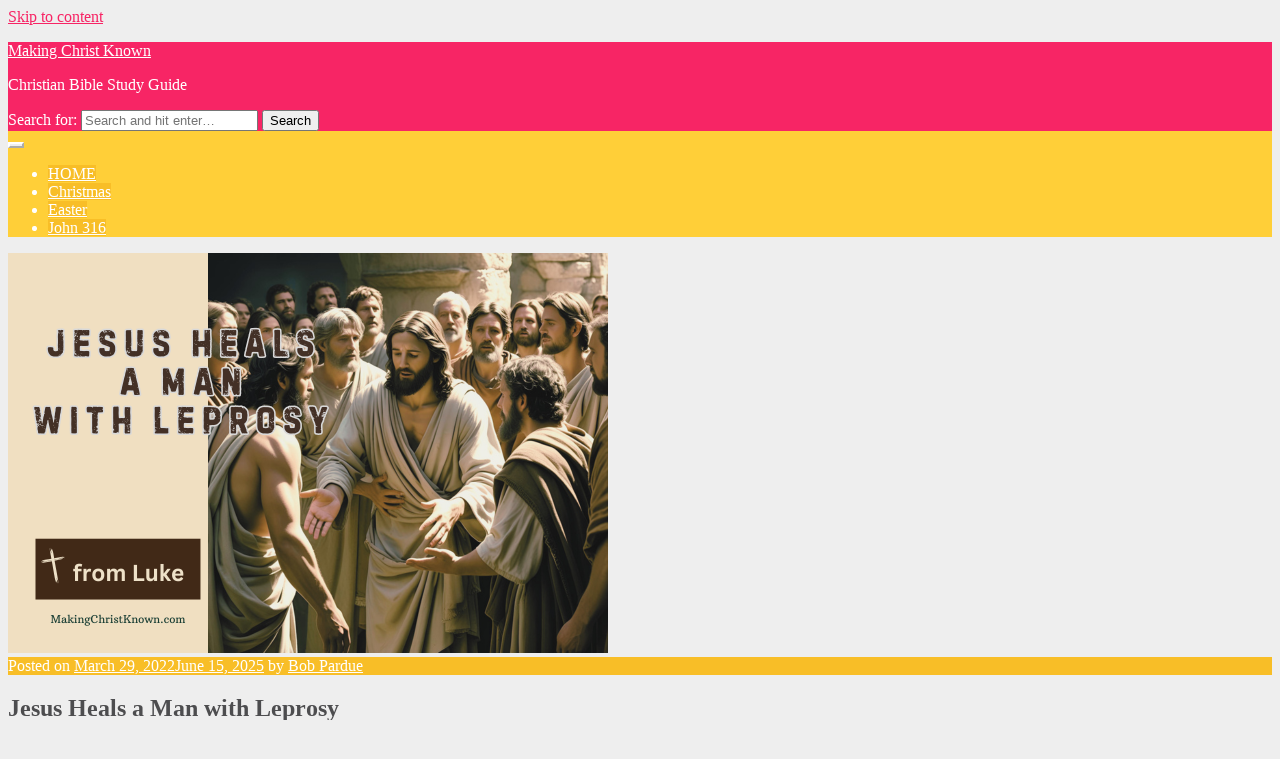

--- FILE ---
content_type: text/html; charset=UTF-8
request_url: https://makingchristknown.com/jesus-heals-a-man-with-leprosy.htm
body_size: 12760
content:
<!DOCTYPE html>
<html lang="en">
<head>
<meta charset="UTF-8">
<meta name="viewport" content="width=device-width, initial-scale=1">
<link rel="profile" href="http://gmpg.org/xfn/11">
<link rel="pingback" href="https://makingchristknown.com/xmlrpc.php">

<meta name='robots' content='index, follow, max-image-preview:large, max-snippet:-1, max-video-preview:-1' />

	<!-- This site is optimized with the Yoast SEO plugin v26.7 - https://yoast.com/wordpress/plugins/seo/ -->
	<title>Jesus Heals a Man with Leprosy -</title>
	<meta name="description" content="Discover how Jesus heals a man with leprosy and what it reveals about His healing power, compassion, and forgiveness for us today." />
	<link rel="canonical" href="https://makingchristknown.com/jesus-heals-a-man-with-leprosy.htm" />
	<meta property="og:locale" content="en_US" />
	<meta property="og:type" content="article" />
	<meta property="og:title" content="Jesus Heals a Man with Leprosy -" />
	<meta property="og:description" content="Discover how Jesus heals a man with leprosy and what it reveals about His healing power, compassion, and forgiveness for us today." />
	<meta property="og:url" content="https://makingchristknown.com/jesus-heals-a-man-with-leprosy.htm" />
	<meta property="og:site_name" content="Making Christ Known" />
	<meta property="article:published_time" content="2022-03-29T12:28:02+00:00" />
	<meta property="article:modified_time" content="2025-06-15T22:32:08+00:00" />
	<meta property="og:image" content="https://makingchristknown.com/wp-content/uploads/2022/03/Jesus-Heals-a-Man-with-Leprosy-Page-5.png" />
	<meta property="og:image:width" content="600" />
	<meta property="og:image:height" content="400" />
	<meta property="og:image:type" content="image/png" />
	<meta name="author" content="Bob Pardue" />
	<meta name="twitter:card" content="summary_large_image" />
	<meta name="twitter:label1" content="Written by" />
	<meta name="twitter:data1" content="Bob Pardue" />
	<meta name="twitter:label2" content="Est. reading time" />
	<meta name="twitter:data2" content="3 minutes" />
	<script type="application/ld+json" class="yoast-schema-graph">{"@context":"https://schema.org","@graph":[{"@type":"Article","@id":"https://makingchristknown.com/jesus-heals-a-man-with-leprosy.htm#article","isPartOf":{"@id":"https://makingchristknown.com/jesus-heals-a-man-with-leprosy.htm"},"author":{"name":"Bob Pardue","@id":"https://makingchristknown.com/#/schema/person/fad1fe08dbda094976481446363cfda4"},"headline":"Jesus Heals a Man with Leprosy","datePublished":"2022-03-29T12:28:02+00:00","dateModified":"2025-06-15T22:32:08+00:00","mainEntityOfPage":{"@id":"https://makingchristknown.com/jesus-heals-a-man-with-leprosy.htm"},"wordCount":765,"publisher":{"@id":"https://makingchristknown.com/#/schema/person/fad1fe08dbda094976481446363cfda4"},"image":{"@id":"https://makingchristknown.com/jesus-heals-a-man-with-leprosy.htm#primaryimage"},"thumbnailUrl":"https://makingchristknown.com/wp-content/uploads/2022/03/Jesus-Heals-a-Man-with-Leprosy-Page-5.png","articleSection":["Luke"],"inLanguage":"en"},{"@type":"WebPage","@id":"https://makingchristknown.com/jesus-heals-a-man-with-leprosy.htm","url":"https://makingchristknown.com/jesus-heals-a-man-with-leprosy.htm","name":"Jesus Heals a Man with Leprosy -","isPartOf":{"@id":"https://makingchristknown.com/#website"},"primaryImageOfPage":{"@id":"https://makingchristknown.com/jesus-heals-a-man-with-leprosy.htm#primaryimage"},"image":{"@id":"https://makingchristknown.com/jesus-heals-a-man-with-leprosy.htm#primaryimage"},"thumbnailUrl":"https://makingchristknown.com/wp-content/uploads/2022/03/Jesus-Heals-a-Man-with-Leprosy-Page-5.png","datePublished":"2022-03-29T12:28:02+00:00","dateModified":"2025-06-15T22:32:08+00:00","description":"Discover how Jesus heals a man with leprosy and what it reveals about His healing power, compassion, and forgiveness for us today.","breadcrumb":{"@id":"https://makingchristknown.com/jesus-heals-a-man-with-leprosy.htm#breadcrumb"},"inLanguage":"en","potentialAction":[{"@type":"ReadAction","target":["https://makingchristknown.com/jesus-heals-a-man-with-leprosy.htm"]}]},{"@type":"ImageObject","inLanguage":"en","@id":"https://makingchristknown.com/jesus-heals-a-man-with-leprosy.htm#primaryimage","url":"https://makingchristknown.com/wp-content/uploads/2022/03/Jesus-Heals-a-Man-with-Leprosy-Page-5.png","contentUrl":"https://makingchristknown.com/wp-content/uploads/2022/03/Jesus-Heals-a-Man-with-Leprosy-Page-5.png","width":600,"height":400,"caption":"Jesus Heals a Man with Leprosy – A Lesson in Faith and Healing"},{"@type":"BreadcrumbList","@id":"https://makingchristknown.com/jesus-heals-a-man-with-leprosy.htm#breadcrumb","itemListElement":[{"@type":"ListItem","position":1,"name":"Home","item":"https://makingchristknown.com/"},{"@type":"ListItem","position":2,"name":"Jesus Heals a Man with Leprosy"}]},{"@type":"WebSite","@id":"https://makingchristknown.com/#website","url":"https://makingchristknown.com/","name":"Making Christ Known","description":"Christian Bible Study Guide","publisher":{"@id":"https://makingchristknown.com/#/schema/person/fad1fe08dbda094976481446363cfda4"},"potentialAction":[{"@type":"SearchAction","target":{"@type":"EntryPoint","urlTemplate":"https://makingchristknown.com/?s={search_term_string}"},"query-input":{"@type":"PropertyValueSpecification","valueRequired":true,"valueName":"search_term_string"}}],"inLanguage":"en"},{"@type":["Person","Organization"],"@id":"https://makingchristknown.com/#/schema/person/fad1fe08dbda094976481446363cfda4","name":"Bob Pardue","image":{"@type":"ImageObject","inLanguage":"en","@id":"https://makingchristknown.com/#/schema/person/image/","url":"https://secure.gravatar.com/avatar/31287b5f8812f031bf496aff696de6354c5b01c65b69071e86740599567a0ff1?s=96&r=g","contentUrl":"https://secure.gravatar.com/avatar/31287b5f8812f031bf496aff696de6354c5b01c65b69071e86740599567a0ff1?s=96&r=g","caption":"Bob Pardue"},"logo":{"@id":"https://makingchristknown.com/#/schema/person/image/"}}]}</script>
	<!-- / Yoast SEO plugin. -->


<link rel='dns-prefetch' href='//secure.gravatar.com' />
<link rel='dns-prefetch' href='//stats.wp.com' />
<link rel='dns-prefetch' href='//fonts.googleapis.com' />
<link rel='dns-prefetch' href='//v0.wordpress.com' />
<style id='wp-img-auto-sizes-contain-inline-css' type='text/css'>
img:is([sizes=auto i],[sizes^="auto," i]){contain-intrinsic-size:3000px 1500px}
/*# sourceURL=wp-img-auto-sizes-contain-inline-css */
</style>
<link rel='stylesheet' id='jetpack_related-posts-css' href='https://makingchristknown.com/wp-content/plugins/jetpack/modules/related-posts/related-posts.css' type='text/css' media='all' />
<link rel='stylesheet' id='aquarella-style-css' href='https://makingchristknown.com/wp-content/themes/aquarella-lite/style.css' type='text/css' media='all' />
<link rel='stylesheet' id='bootstrap-css' href='https://makingchristknown.com/wp-content/themes/aquarella-lite/vendor/bootstrap/css/bootstrap.min.css' type='text/css' media='all' />
<link rel='stylesheet' id='aquarella-googlewebfonts-css' href='https://fonts.googleapis.com/css?family=Merriweather+Sans%3A400%2C700&#038;ver=6.9' type='text/css' media='all' />
<link rel='stylesheet' id='aquarella-googlewebfonts2-css' href='https://fonts.googleapis.com/css?family=Roboto%3A400%2C700%2C300&#038;ver=6.9' type='text/css' media='all' />
<link rel='stylesheet' id='aquarella-theme-style-css' href='https://makingchristknown.com/wp-content/themes/aquarella-lite/css/styles.css' type='text/css' media='all' />
<link rel='stylesheet' id='jetpack-subscriptions-css' href='https://makingchristknown.com/wp-content/plugins/jetpack/_inc/build/subscriptions/subscriptions.min.css' type='text/css' media='all' />
<link rel='stylesheet' id='sharedaddy-css' href='https://makingchristknown.com/wp-content/plugins/jetpack/modules/sharedaddy/sharing.css' type='text/css' media='all' />
<link rel='stylesheet' id='social-logos-css' href='https://makingchristknown.com/wp-content/plugins/jetpack/_inc/social-logos/social-logos.min.css' type='text/css' media='all' />
<script type="text/javascript" id="wpo_min-header-0-js-extra">
/* <![CDATA[ */
var related_posts_js_options = {"post_heading":"h4"};
//# sourceURL=wpo_min-header-0-js-extra
/* ]]> */
</script>
<script type="text/javascript" src="https://makingchristknown.com/wp-content/cache/wpo-minify/1767906083/assets/wpo-minify-header-490a18dc.min.js" id="wpo_min-header-0-js"></script>
	<style>img#wpstats{display:none}</style>
		<style id="kirki-inline-styles"></style>
<!-- Customizer Variables -->



<!-- Customizer Styles -->
<style>


/*colors*/
.color1,
a,
.title-of-section,
.btn-stroke,
.tags-links a,
.tbpw-profile-name,
.navigation a:hover,
.comment-reply-link {
	color: #f72565;
}

.color2 {
	color: #ffcf38;
}

.color3,
a:hover,
.sidebar-area .widget-list li a:hover,
.sidebar-area .widget ul li a:hover,
.entry-footer .cat-links a,
.navigation a {
	color: #f8be27;
}

html,
#colophon .widget {
	background-color: transparent;
}

body,
.body-boxed {
	background-color: #fafafa;
}

.bdw-wrapper:before,
.bdw-wrapper:after,
.title-border:after,
.btn-default,
.balloon,
.balloon:after,
.dropdown-mega-content,
.dropdown-mega-content ul.dropdown-mega-sub-nav li a:hover,
.navbar-top,
.tagcloud a,
.footer-social-icons .social-icons-list a:hover,
.btn-special, .btn,
.section-title,
.social-icons a,
.navbar .nav  li  a:hover, .navbar .nav  li  a:focus, .navbar .nav  li  a:active,
.wpcf7-form input[type=submit], .mc4wp-form input[type=submit] {
	background-color: #f72565;
}

.bdw-wrapper-negative:before,
.bdw-wrapper-negative:after,
.header-social-icons ul a,
.header-social-icons ul a:hover {
	background-color: #ffffff;
}


.btn-default,
.btn-special:hover,
.balloon,
#masthead,
#masthead a,
.navbar-toggle,
.dropdown-mega-content,
#colophon,
#colophon a,
#colophon .footer-bottom,
#colophon .widget,
#colophon .widget p,
.section-title,
.section-mini-hero,
.sidebar-area .widget-title,
.sidebar-area .widget h3,
.entry-footer .cat-links a:hover,
.entry-footer .comments-link a,
.entry-meta,
.entry-meta a,
.comments-area input[type=submit]:hover,
.wpcf7-form input[type=submit] {
	color: #ffffff;
}

body .btn-special,
body .btn-stroke:hover,
body .btn-stroke-negative,
body .tagcloud a,
body .tagcloud a:hover,
body .footer-social-icons .social-icons-list a,
body .footer-social-icons .social-icons-list a:hover,
body .contrast-with-image,
body .social-icons a,
body .post-element-header,
body .comments-area input[type=submit],
body .hero-slideshow {
	color: #ffffff ;
}

body .btn-stroke {
	border-color: #f72565;
}

body .btn-stroke:before,
body .navbar .nav li a,
body .post-element-header,
body .owl-carousel .owl-dot.active span {
	background-color: #f8be27;
}

body .btn-stroke:hover {
	border-color: #f8be27; 
}

body .btn-stroke:hover {
	background-color: transparent;
}

body .btn-stroke-negative {
	border-color: #ffffff ;
}

.form-control,
.comments-area input[type=text],
.comments-area input[type=email],
.comments-area input[type=url],
.comments-area textarea {
	color: #111;
}

.navbar-toggle {
	border-color: #ffffff;
}

.navbar-bottom,
.social-icons a:hover {
	background-color: #ffcf38;
}

body .header-social-icons ul a {
	color: #f8be27;
}

body .header-social-icons ul a:hover {
	color: #f72565;
}

#colophon {
	background-color: #444444;
}

.tagcloud a:hover,
.entry-footer .cat-links a:hover,
.entry-footer .comments-link a,
.entry-footer .comments-link a:hover,
.entry-meta {
	background-color: #f8be27;
}

.contrast,
.contrast-box {
	background-color: #f2f2f2;
}

.sidebar-area .widget-list li a,
.sidebar-area .widget ul li a,
.comment-metadata a {
	color: #555;
}

body .sidebar-area .widget_search #s {
	border-color: #ccc;
}

.sidebar-area .widget_search #s {
	color: #fff;
}

.entry-title,
.entry-title a {
	color: #4d4d4f;
}

.entry-footer .cat-links a {
	border-color: #f8be27;
}

.comments-area input[type=text],
.comments-area input[type=email],
.comments-area input[type=url],
.comments-area textarea,
.wpcf7-form input[type=text],
.wpcf7-form input[type=email],
.wpcf7-form textarea {
	border-color: #ffcf38;
}

.comment-author .fn a {
	color: #555555;
}




/*Body*/
#body {
	background-image: url(''); 
	background-color: #eeeeee;
}

</style><style id='wp-block-heading-inline-css' type='text/css'>
h1:where(.wp-block-heading).has-background,h2:where(.wp-block-heading).has-background,h3:where(.wp-block-heading).has-background,h4:where(.wp-block-heading).has-background,h5:where(.wp-block-heading).has-background,h6:where(.wp-block-heading).has-background{padding:1.25em 2.375em}h1.has-text-align-left[style*=writing-mode]:where([style*=vertical-lr]),h1.has-text-align-right[style*=writing-mode]:where([style*=vertical-rl]),h2.has-text-align-left[style*=writing-mode]:where([style*=vertical-lr]),h2.has-text-align-right[style*=writing-mode]:where([style*=vertical-rl]),h3.has-text-align-left[style*=writing-mode]:where([style*=vertical-lr]),h3.has-text-align-right[style*=writing-mode]:where([style*=vertical-rl]),h4.has-text-align-left[style*=writing-mode]:where([style*=vertical-lr]),h4.has-text-align-right[style*=writing-mode]:where([style*=vertical-rl]),h5.has-text-align-left[style*=writing-mode]:where([style*=vertical-lr]),h5.has-text-align-right[style*=writing-mode]:where([style*=vertical-rl]),h6.has-text-align-left[style*=writing-mode]:where([style*=vertical-lr]),h6.has-text-align-right[style*=writing-mode]:where([style*=vertical-rl]){rotate:180deg}
/*# sourceURL=https://makingchristknown.com/wp-includes/blocks/heading/style.min.css */
</style>
<style id='wp-block-group-inline-css' type='text/css'>
.wp-block-group{box-sizing:border-box}:where(.wp-block-group.wp-block-group-is-layout-constrained){position:relative}
/*# sourceURL=https://makingchristknown.com/wp-includes/blocks/group/style.min.css */
</style>
<style id='wp-block-paragraph-inline-css' type='text/css'>
.is-small-text{font-size:.875em}.is-regular-text{font-size:1em}.is-large-text{font-size:2.25em}.is-larger-text{font-size:3em}.has-drop-cap:not(:focus):first-letter{float:left;font-size:8.4em;font-style:normal;font-weight:100;line-height:.68;margin:.05em .1em 0 0;text-transform:uppercase}body.rtl .has-drop-cap:not(:focus):first-letter{float:none;margin-left:.1em}p.has-drop-cap.has-background{overflow:hidden}:root :where(p.has-background){padding:1.25em 2.375em}:where(p.has-text-color:not(.has-link-color)) a{color:inherit}p.has-text-align-left[style*="writing-mode:vertical-lr"],p.has-text-align-right[style*="writing-mode:vertical-rl"]{rotate:180deg}
/*# sourceURL=https://makingchristknown.com/wp-includes/blocks/paragraph/style.min.css */
</style>
<style id='wp-block-separator-inline-css' type='text/css'>
@charset "UTF-8";.wp-block-separator{border:none;border-top:2px solid}:root :where(.wp-block-separator.is-style-dots){height:auto;line-height:1;text-align:center}:root :where(.wp-block-separator.is-style-dots):before{color:currentColor;content:"···";font-family:serif;font-size:1.5em;letter-spacing:2em;padding-left:2em}.wp-block-separator.is-style-dots{background:none!important;border:none!important}
/*# sourceURL=https://makingchristknown.com/wp-includes/blocks/separator/style.min.css */
</style>
<style id='jetpack-block-subscriptions-inline-css' type='text/css'>
.is-style-compact .is-not-subscriber .wp-block-button__link,.is-style-compact .is-not-subscriber .wp-block-jetpack-subscriptions__button{border-end-start-radius:0!important;border-start-start-radius:0!important;margin-inline-start:0!important}.is-style-compact .is-not-subscriber .components-text-control__input,.is-style-compact .is-not-subscriber p#subscribe-email input[type=email]{border-end-end-radius:0!important;border-start-end-radius:0!important}.is-style-compact:not(.wp-block-jetpack-subscriptions__use-newline) .components-text-control__input{border-inline-end-width:0!important}.wp-block-jetpack-subscriptions.wp-block-jetpack-subscriptions__supports-newline .wp-block-jetpack-subscriptions__form-container{display:flex;flex-direction:column}.wp-block-jetpack-subscriptions.wp-block-jetpack-subscriptions__supports-newline:not(.wp-block-jetpack-subscriptions__use-newline) .is-not-subscriber .wp-block-jetpack-subscriptions__form-elements{align-items:flex-start;display:flex}.wp-block-jetpack-subscriptions.wp-block-jetpack-subscriptions__supports-newline:not(.wp-block-jetpack-subscriptions__use-newline) p#subscribe-submit{display:flex;justify-content:center}.wp-block-jetpack-subscriptions.wp-block-jetpack-subscriptions__supports-newline .wp-block-jetpack-subscriptions__form .wp-block-jetpack-subscriptions__button,.wp-block-jetpack-subscriptions.wp-block-jetpack-subscriptions__supports-newline .wp-block-jetpack-subscriptions__form .wp-block-jetpack-subscriptions__textfield .components-text-control__input,.wp-block-jetpack-subscriptions.wp-block-jetpack-subscriptions__supports-newline .wp-block-jetpack-subscriptions__form button,.wp-block-jetpack-subscriptions.wp-block-jetpack-subscriptions__supports-newline .wp-block-jetpack-subscriptions__form input[type=email],.wp-block-jetpack-subscriptions.wp-block-jetpack-subscriptions__supports-newline form .wp-block-jetpack-subscriptions__button,.wp-block-jetpack-subscriptions.wp-block-jetpack-subscriptions__supports-newline form .wp-block-jetpack-subscriptions__textfield .components-text-control__input,.wp-block-jetpack-subscriptions.wp-block-jetpack-subscriptions__supports-newline form button,.wp-block-jetpack-subscriptions.wp-block-jetpack-subscriptions__supports-newline form input[type=email]{box-sizing:border-box;cursor:pointer;line-height:1.3;min-width:auto!important;white-space:nowrap!important}.wp-block-jetpack-subscriptions.wp-block-jetpack-subscriptions__supports-newline .wp-block-jetpack-subscriptions__form input[type=email]::placeholder,.wp-block-jetpack-subscriptions.wp-block-jetpack-subscriptions__supports-newline .wp-block-jetpack-subscriptions__form input[type=email]:disabled,.wp-block-jetpack-subscriptions.wp-block-jetpack-subscriptions__supports-newline form input[type=email]::placeholder,.wp-block-jetpack-subscriptions.wp-block-jetpack-subscriptions__supports-newline form input[type=email]:disabled{color:currentColor;opacity:.5}.wp-block-jetpack-subscriptions.wp-block-jetpack-subscriptions__supports-newline .wp-block-jetpack-subscriptions__form .wp-block-jetpack-subscriptions__button,.wp-block-jetpack-subscriptions.wp-block-jetpack-subscriptions__supports-newline .wp-block-jetpack-subscriptions__form button,.wp-block-jetpack-subscriptions.wp-block-jetpack-subscriptions__supports-newline form .wp-block-jetpack-subscriptions__button,.wp-block-jetpack-subscriptions.wp-block-jetpack-subscriptions__supports-newline form button{border-color:#0000;border-style:solid}.wp-block-jetpack-subscriptions.wp-block-jetpack-subscriptions__supports-newline .wp-block-jetpack-subscriptions__form .wp-block-jetpack-subscriptions__textfield,.wp-block-jetpack-subscriptions.wp-block-jetpack-subscriptions__supports-newline .wp-block-jetpack-subscriptions__form p#subscribe-email,.wp-block-jetpack-subscriptions.wp-block-jetpack-subscriptions__supports-newline form .wp-block-jetpack-subscriptions__textfield,.wp-block-jetpack-subscriptions.wp-block-jetpack-subscriptions__supports-newline form p#subscribe-email{background:#0000;flex-grow:1}.wp-block-jetpack-subscriptions.wp-block-jetpack-subscriptions__supports-newline .wp-block-jetpack-subscriptions__form .wp-block-jetpack-subscriptions__textfield .components-base-control__field,.wp-block-jetpack-subscriptions.wp-block-jetpack-subscriptions__supports-newline .wp-block-jetpack-subscriptions__form .wp-block-jetpack-subscriptions__textfield .components-text-control__input,.wp-block-jetpack-subscriptions.wp-block-jetpack-subscriptions__supports-newline .wp-block-jetpack-subscriptions__form .wp-block-jetpack-subscriptions__textfield input[type=email],.wp-block-jetpack-subscriptions.wp-block-jetpack-subscriptions__supports-newline .wp-block-jetpack-subscriptions__form p#subscribe-email .components-base-control__field,.wp-block-jetpack-subscriptions.wp-block-jetpack-subscriptions__supports-newline .wp-block-jetpack-subscriptions__form p#subscribe-email .components-text-control__input,.wp-block-jetpack-subscriptions.wp-block-jetpack-subscriptions__supports-newline .wp-block-jetpack-subscriptions__form p#subscribe-email input[type=email],.wp-block-jetpack-subscriptions.wp-block-jetpack-subscriptions__supports-newline form .wp-block-jetpack-subscriptions__textfield .components-base-control__field,.wp-block-jetpack-subscriptions.wp-block-jetpack-subscriptions__supports-newline form .wp-block-jetpack-subscriptions__textfield .components-text-control__input,.wp-block-jetpack-subscriptions.wp-block-jetpack-subscriptions__supports-newline form .wp-block-jetpack-subscriptions__textfield input[type=email],.wp-block-jetpack-subscriptions.wp-block-jetpack-subscriptions__supports-newline form p#subscribe-email .components-base-control__field,.wp-block-jetpack-subscriptions.wp-block-jetpack-subscriptions__supports-newline form p#subscribe-email .components-text-control__input,.wp-block-jetpack-subscriptions.wp-block-jetpack-subscriptions__supports-newline form p#subscribe-email input[type=email]{height:auto;margin:0;width:100%}.wp-block-jetpack-subscriptions.wp-block-jetpack-subscriptions__supports-newline .wp-block-jetpack-subscriptions__form p#subscribe-email,.wp-block-jetpack-subscriptions.wp-block-jetpack-subscriptions__supports-newline .wp-block-jetpack-subscriptions__form p#subscribe-submit,.wp-block-jetpack-subscriptions.wp-block-jetpack-subscriptions__supports-newline form p#subscribe-email,.wp-block-jetpack-subscriptions.wp-block-jetpack-subscriptions__supports-newline form p#subscribe-submit{line-height:0;margin:0;padding:0}.wp-block-jetpack-subscriptions.wp-block-jetpack-subscriptions__supports-newline.wp-block-jetpack-subscriptions__show-subs .wp-block-jetpack-subscriptions__subscount{font-size:16px;margin:8px 0;text-align:end}.wp-block-jetpack-subscriptions.wp-block-jetpack-subscriptions__supports-newline.wp-block-jetpack-subscriptions__use-newline .wp-block-jetpack-subscriptions__form-elements{display:block}.wp-block-jetpack-subscriptions.wp-block-jetpack-subscriptions__supports-newline.wp-block-jetpack-subscriptions__use-newline .wp-block-jetpack-subscriptions__button,.wp-block-jetpack-subscriptions.wp-block-jetpack-subscriptions__supports-newline.wp-block-jetpack-subscriptions__use-newline button{display:inline-block;max-width:100%}.wp-block-jetpack-subscriptions.wp-block-jetpack-subscriptions__supports-newline.wp-block-jetpack-subscriptions__use-newline .wp-block-jetpack-subscriptions__subscount{text-align:start}#subscribe-submit.is-link{text-align:center;width:auto!important}#subscribe-submit.is-link a{margin-left:0!important;margin-top:0!important;width:auto!important}@keyframes jetpack-memberships_button__spinner-animation{to{transform:rotate(1turn)}}.jetpack-memberships-spinner{display:none;height:1em;margin:0 0 0 5px;width:1em}.jetpack-memberships-spinner svg{height:100%;margin-bottom:-2px;width:100%}.jetpack-memberships-spinner-rotating{animation:jetpack-memberships_button__spinner-animation .75s linear infinite;transform-origin:center}.is-loading .jetpack-memberships-spinner{display:inline-block}body.jetpack-memberships-modal-open{overflow:hidden}dialog.jetpack-memberships-modal{opacity:1}dialog.jetpack-memberships-modal,dialog.jetpack-memberships-modal iframe{background:#0000;border:0;bottom:0;box-shadow:none;height:100%;left:0;margin:0;padding:0;position:fixed;right:0;top:0;width:100%}dialog.jetpack-memberships-modal::backdrop{background-color:#000;opacity:.7;transition:opacity .2s ease-out}dialog.jetpack-memberships-modal.is-loading,dialog.jetpack-memberships-modal.is-loading::backdrop{opacity:0}
/*# sourceURL=https://makingchristknown.com/wp-content/plugins/jetpack/_inc/blocks/subscriptions/view.css?minify=false */
</style>
<link rel='stylesheet' id='jetpack-top-posts-widget-css' href='https://makingchristknown.com/wp-content/plugins/jetpack/modules/widgets/top-posts/style.css' type='text/css' media='all' />
</head>

<body class="wp-singular post-template-default single single-post postid-5208 single-format-standard wp-theme-aquarella-lite" id="body" style="">
<div id="page" class="site">
	<a class="skip-link screen-reader-text" href="#content">Skip to content</a>

	<!-- Header
	================================================== -->
	<header id="masthead" class="site-header" role="banner">
		<nav class="navbar">
			<!-- Navbar Top -->
			<div class="navbar-top">
				<div class="container">				
					<!-- Navbar Header -->
		            <div class="navbar-top-wrapper clearfix">
            			<!-- logo -->
						<div class="navbar-brand">
																								<p class="site-title"><a href="https://makingchristknown.com/" rel="home">Making Christ Known</a></p>
																	<p class="site-description">Christian Bible Study Guide</p>
																						
						</div>
						<!-- /logo -->

            			<!-- social icons -->
            			 <div class="search-wrapper">
                            <!-- Header Search -->
							<form role="search" method="get" class="search-form" action="https://makingchristknown.com/">
	                            <label>
									<span class="screen-reader-text">Search for:</span>
									<input type="search" class="search-field" placeholder="Search and hit enter…" value="" name="s">
								</label>	
								<input type="submit" class="search-submit" value="Search">                           
	                        </form>
	                        <!-- /Header Search -->
                        </div>
            			<!-- /social icons -->       
					</div>   
				</div>
			</div>
			<!-- /Navbar Top -->			

			<!-- /Navbar Bottom -->
			<div class="navbar-bottom">
				<div class="container">
					<!-- row -->
					<div class="row">
						<div class="">
							<!-- Collapse Button -->
			                <button type="button" class="navbar-toggle" data-toggle="collapse" data-target=".navbar-main-collapse">
			                    <span class="icon-bar"></span> 
							    <span class="icon-bar"></span> 
							    <span class="icon-bar"></span>
			                </button>
			                <!-- /Collapse Button -->
							<!-- Collect the nav links, forms, and other content for toggling -->
							 <div class="collapse navbar-collapse navbar-main-collapse">
								<ul id="menu-top-menu" class="nav navbar-nav"><li id="menu-item-594" class="menu-item menu-item-type-custom menu-item-object-custom menu-item-home menu-item-594"><a title="HOME" href="https://makingchristknown.com">HOME</a></li>
<li id="menu-item-781" class="menu-item menu-item-type-taxonomy menu-item-object-category menu-item-781"><a title="Christmas" href="https://makingchristknown.com/category/christmas">Christmas</a></li>
<li id="menu-item-1161" class="menu-item menu-item-type-taxonomy menu-item-object-category menu-item-1161"><a title="Easter" href="https://makingchristknown.com/category/easter">Easter</a></li>
<li id="menu-item-595" class="menu-item menu-item-type-post_type menu-item-object-page menu-item-595"><a title="John 316" href="https://makingchristknown.com/john316">John 316</a></li>
</ul>							</div>
							<!-- /.navbar-collapse -->	
						</div>										
					</div>
					<!-- /row -->					
				</div>
			</div>
			<!-- /Navbar Bottom -->
			
		</nav>
	</header>
	<!-- /Header
	================================================== -->

	<!-- /Content
	================================================== -->

	<!-- == CONTENT AREA == -->
	<div id="primary" class="content-area">
		<div class="container">
			<!-- row -->
			<div class="row">
				<!-- col -->
				<div class="col-sm-8">
					<main id="main" class="site-main" role="main">			
						
<article id="post-5208" class="post-5208 post type-post status-publish format-standard has-post-thumbnail hentry category-luke">
	<div class="post-element">

		<!-- Featured image -->
				<div class="post-featured-image">
			<a href="https://makingchristknown.com/jesus-heals-a-man-with-leprosy.htm">
				<img width="600" height="400" src="https://makingchristknown.com/wp-content/uploads/2022/03/Jesus-Heals-a-Man-with-Leprosy-Page-5.png" class=" wp-post-image" alt="Jesus Heals a Man with Leprosy – A Lesson in Faith and Healing" decoding="async" fetchpriority="high" srcset="https://makingchristknown.com/wp-content/uploads/2022/03/Jesus-Heals-a-Man-with-Leprosy-Page-5.png 600w, https://makingchristknown.com/wp-content/uploads/2022/03/Jesus-Heals-a-Man-with-Leprosy-Page-5-300x200.png 300w" sizes="(max-width: 600px) 100vw, 600px" />			</a>
		</div>				
				<!-- / Featured-image -->

		<header class="entry-header">
						<div class="entry-meta">
				<span class="entry-meta-content"><span class="posted-on">Posted on <a href="https://makingchristknown.com/jesus-heals-a-man-with-leprosy.htm" rel="bookmark"><time class="entry-date published" datetime="2022-03-29T08:28:02-04:00">March 29, 2022</time><time class="updated" datetime="2025-06-15T18:32:08-04:00">June 15, 2025</time></a></span><span class="byline"> by <span class="author vcard"><a class="url fn n" href="https://makingchristknown.com/author/bobpardue">Bob Pardue</a></span></span></span>
			</div><!-- .entry-meta -->
			<div class="post-has-ct"></div>
			
			<h1 class="entry-title">Jesus Heals a Man with Leprosy</h1>		</header><!-- .entry-header -->

		<div class="entry-content">
			
				<h2>Jesus Heals a Man with Leprosy – A Lesson in Faith and Healing</h2>
<p>I’m writing this during a time when the world is still feeling the effects of COVID-19. While we no longer shout “<em>unclean</em>” like people did in Jesus’ time, we’ve become familiar with social distancing, face masks, and quarantine. Sound familiar?</p>
<p>No, I’m not saying leprosy and coronavirus are the same—but the isolation people feel during illness is timeless. And that sets the stage for today’s <a href="https://makingchristknown.com" target="_blank" rel="noopener">Bible study lesson</a> from <a href="https://makingchristknown.com/category/luke">Luke</a> 5:12–16. Let’s walk through what happens when <strong>Jesus heals a man with leprosy</strong>—and what it means for us today.</p>
<p>Throughout His ministry, Jesus performed powerful <a href="https://makingchristknown.com/everyday-miracles.htm">miracles</a>—acts of compassion that revealed His authority and love. From helping fishermen catch an overflowing net of fish (<a href="https://makingchristknown.com/jesus-helps-in-catching-fish.htm" target="_blank" rel="noopener">read that story here</a>) to restoring people’s health, <strong>the healing power of Christ</strong> knew no limits. And He still heals today—both physically and spiritually.</p>
<h3>Scripture Reading from Luke</h3>
<blockquote style="padding-left: 40px;"><p>&#8220;While He was in one of the cities, behold, there was a man covered with leprosy; and when he saw Jesus, he fell on his face and begged Him, saying, “Lord, if You are willing, You can make me clean.”</p>
<p>And He reached out with His hand and touched him, saying, “I am willing; be cleansed.”</p>
<p>And immediately the leprosy left him.</p>
<p>And He ordered him to tell no one, saying, “But go and show yourself to the priest, and make an offering for your cleansing, just as Moses commanded, as a testimony to them.”</p>
<p>But the news about Him was spreading even farther, and large crowds were gathering to hear Him and to be healed of their sicknesses.</p>
<p>But Jesus Himself would often slip away to the wilderness and pray.&#8221; &#8211; Luke 5:12–16 (<a href="https://www.biblegateway.com/passage/?search=Luke%205%3A12%E2%80%9316&amp;version=NASB" target="_blank" rel="noopener">NASB</a>)</p></blockquote>
<h3>Understanding the Healing Power of Christ</h3>
<h3>Jesus&#8217; Healing Ministry in Action</h3>
<p>In Jesus’ time, leprosy was one of the most feared diseases. There was no known cure, and those infected were forced to live away from their communities. Today, we face illnesses like COVID-19, cancer, and chronic conditions. But back then, leprosy was a life sentence of isolation.</p>
<h3>What Is Leprosy?</h3>
<p><a href="https://en.wikipedia.org/wiki/Leprosy" target="_blank" rel="noopener">Leprosy</a> is a serious disease that affects the skin and nerves. It can be disfiguring, and because it was believed to be highly contagious, those with leprosy were treated as outcasts. People avoided them out of fear.</p>
<h3><em>“Unclean! Unclean!”</em> – Life as a Leper</h3>
<p>Lepers were required to shout “<em>Unclean!</em>” whenever someone approached. This was their way of warning others to keep their distance—an ancient form of social distancing. They had to beg for food and lived lives filled with rejection and shame.</p>
<h3>Coming to Jesus with Bold Faith</h3>
<p>Despite all of this, one man with an advanced case of leprosy found the courage to approach Jesus. He didn’t demand healing—he humbly said,</p>
<blockquote><p><strong><em>“</em><em>Lord, if You are willing, You can make me clean.”</em></strong></p></blockquote>
<p>This moment is a powerful example of faith. The man believed in the <strong>healing power of Christ</strong> even before seeing results. And Jesus responded with compassion: He reached out, touched him, and healed him instantly.</p>
<h3>Jesus Heals a Man with Leprosy – And Offers Hope for Us</h3>
<p>This isn’t just a story about physical healing—it’s a reminder that <a href="https://makingchristknown.com/jesus-healing-ministry.htm" target="_blank" rel="noopener">Jesus’ healing ministry</a> is still alive today. We might not have leprosy, but we all deal with a different kind of disease: sin. Like leprosy, sin separates us from others—and from God.</p>
<p>The good news? Jesus is willing to &#8220;<em>cleanse us</em>.&#8221; Just like He did for the leper, He’ll reach out to heal our hearts if we ask.</p>
<h3>How to Receive Spiritual Healing</h3>
<p>So how can we be “<em>made clean</em>” from sin?</p>
<ul>
<li><strong>Believe</strong> that Jesus has the power to forgive.</li>
<li><strong>Ask</strong> for His forgiveness in prayer.</li>
<li><strong>Trust</strong> that He will restore your relationship with God.</li>
</ul>
<p>Ready to take that step? Begin with John 3:16. You can read more about it <a href="https://makingchristknown.com/john316" target="_blank" rel="noopener"><strong>here</strong></a>.</p>
<h3>Final Thought – Will You Come to Jesus?</h3>
<p>The man with leprosy didn’t let fear or shame keep him from Jesus—and neither should we. Whether you’re feeling spiritually isolated or weighed down by life, Christ is still willing to heal. Just come to Him in faith.</p>
<p>Take a moment today to talk with God. Ask for:</p>
<ul>
<li>healing,</li>
<li>forgiveness,</li>
<li>and for a deeper connection with Him.</li>
</ul>
<p>I’ll be doing the same.</p>
<p>Love in Christ</p>
<p>&#8211; Bob</p>
<p>If you have never made the commitment to receive the love and life-changing experience of Jesus Christ, please take a moment to <a href="https://makingchristknown.com/john316" target="_blank" rel="noopener">Read John 3:16</a> to learn how.</p>
<div class="sharedaddy sd-sharing-enabled"><div class="robots-nocontent sd-block sd-social sd-social-icon sd-sharing"><h3 class="sd-title">Please share ..</h3><div class="sd-content"><ul><li class="share-pinterest"><a rel="nofollow noopener noreferrer"
				data-shared="sharing-pinterest-5208"
				class="share-pinterest sd-button share-icon no-text"
				href="https://makingchristknown.com/jesus-heals-a-man-with-leprosy.htm?share=pinterest"
				target="_blank"
				aria-labelledby="sharing-pinterest-5208"
				>
				<span id="sharing-pinterest-5208" hidden>Click to share on Pinterest (Opens in new window)</span>
				<span>Pinterest</span>
			</a></li><li class="share-linkedin"><a rel="nofollow noopener noreferrer"
				data-shared="sharing-linkedin-5208"
				class="share-linkedin sd-button share-icon no-text"
				href="https://makingchristknown.com/jesus-heals-a-man-with-leprosy.htm?share=linkedin"
				target="_blank"
				aria-labelledby="sharing-linkedin-5208"
				>
				<span id="sharing-linkedin-5208" hidden>Click to share on LinkedIn (Opens in new window)</span>
				<span>LinkedIn</span>
			</a></li><li class="share-tumblr"><a rel="nofollow noopener noreferrer"
				data-shared="sharing-tumblr-5208"
				class="share-tumblr sd-button share-icon no-text"
				href="https://makingchristknown.com/jesus-heals-a-man-with-leprosy.htm?share=tumblr"
				target="_blank"
				aria-labelledby="sharing-tumblr-5208"
				>
				<span id="sharing-tumblr-5208" hidden>Click to share on Tumblr (Opens in new window)</span>
				<span>Tumblr</span>
			</a></li><li class="share-facebook"><a rel="nofollow noopener noreferrer"
				data-shared="sharing-facebook-5208"
				class="share-facebook sd-button share-icon no-text"
				href="https://makingchristknown.com/jesus-heals-a-man-with-leprosy.htm?share=facebook"
				target="_blank"
				aria-labelledby="sharing-facebook-5208"
				>
				<span id="sharing-facebook-5208" hidden>Click to share on Facebook (Opens in new window)</span>
				<span>Facebook</span>
			</a></li><li class="share-reddit"><a rel="nofollow noopener noreferrer"
				data-shared="sharing-reddit-5208"
				class="share-reddit sd-button share-icon no-text"
				href="https://makingchristknown.com/jesus-heals-a-man-with-leprosy.htm?share=reddit"
				target="_blank"
				aria-labelledby="sharing-reddit-5208"
				>
				<span id="sharing-reddit-5208" hidden>Click to share on Reddit (Opens in new window)</span>
				<span>Reddit</span>
			</a></li><li class="share-twitter"><a rel="nofollow noopener noreferrer"
				data-shared="sharing-twitter-5208"
				class="share-twitter sd-button share-icon no-text"
				href="https://makingchristknown.com/jesus-heals-a-man-with-leprosy.htm?share=twitter"
				target="_blank"
				aria-labelledby="sharing-twitter-5208"
				>
				<span id="sharing-twitter-5208" hidden>Click to share on X (Opens in new window)</span>
				<span>X</span>
			</a></li><li class="share-end"></li></ul></div></div></div>
<div id='jp-relatedposts' class='jp-relatedposts' >
	<h3 class="jp-relatedposts-headline"><em>Related</em></h3>
</div>
<div class="wp-block-group has-border-color" style="border-style:none;border-width:0px;margin-top:32px;margin-bottom:32px;padding-top:0px;padding-right:0px;padding-bottom:0px;padding-left:0px"><div class="wp-block-group__inner-container is-layout-flow wp-block-group-is-layout-flow">
	
	<hr class="wp-block-separator has-alpha-channel-opacity is-style-wide" style="margin-bottom:24px"/>
	

	
	<h3 class="wp-block-heading has-text-align-center" style="margin-top:4px;margin-bottom:10px">Discover more from Making Christ Known</h3>
	

	
	<p class="has-text-align-center" style="margin-top:10px;margin-bottom:10px;font-size:15px">Subscribe to get the latest posts sent to your email.</p>
	

	
	<div class="wp-block-group"><div class="wp-block-group__inner-container is-layout-constrained wp-container-core-group-is-layout-bcfe9290 wp-block-group-is-layout-constrained">
		<div class="wp-block-jetpack-subscriptions__supports-newline wp-block-jetpack-subscriptions">
		<div>
			<div>
				<div>
					<p >
						<a href="https://makingchristknown.com/?post_type=post&#038;p=5208" style="font-size: 16px;padding: 15px 23px 15px 23px;margin: 0; margin-left: 10px;border-radius: 0px;border-width: 1px; background-color: #113AF5; color: #FFFFFF; text-decoration: none; white-space: nowrap; margin-left: 0">Subscribe</a>
					</p>
				</div>
			</div>
		</div>
	</div>
	</div></div>
	
</div></div>

						
		</div><!-- .entry-content -->

		<footer class="entry-footer">
			<span class="cat-links"><a href="https://makingchristknown.com/category/luke" rel="category tag">Luke</a></span>		</footer><!-- .entry-footer -->
		
	</div>	
</article><!-- #post-## -->
	<nav class="navigation post-navigation" aria-label="Posts">
		<h2 class="screen-reader-text">Post navigation</h2>
		<div class="nav-links"><div class="nav-previous"><a href="https://makingchristknown.com/the-days-of-easter.htm" rel="prev">The Days of Easter</a></div><div class="nav-next"><a href="https://makingchristknown.com/seeing-your-future-with-faith-not-fear-with-pastor-rick-warren.htm" rel="next">Seeing Your Future With Faith, Not Fear with Pastor Rick Warren</a></div></div>
	</nav>							
					</main>
				</div>
				<!-- /col -->
				<!-- col -->
				<div class="col-sm-4">
					

	<aside id="secondary" class="widget-area sidebar-area" role="complementary">		

		<section id="blog_subscription-2" class="widget widget_blog_subscription jetpack_subscription_widget"><h2 class="widget-title">Subscribe to Making Christ Known</h2>
			<div class="wp-block-jetpack-subscriptions__container">
			<form action="#" method="post" accept-charset="utf-8" id="subscribe-blog-blog_subscription-2"
				data-blog="94961893"
				data-post_access_level="everybody" >
									<div id="subscribe-text"><p>Enter your email address to subscribe to my blog and receive notifications by email when I post new Bible study posts. ~ Bob Pardue</p>
</div>
										<p id="subscribe-email">
						<label id="jetpack-subscribe-label"
							class="screen-reader-text"
							for="subscribe-field-blog_subscription-2">
							Email Address						</label>
						<input type="email" name="email" autocomplete="email" required="required"
																					value=""
							id="subscribe-field-blog_subscription-2"
							placeholder="Email Address"
						/>
					</p>

					<p id="subscribe-submit"
											>
						<input type="hidden" name="action" value="subscribe"/>
						<input type="hidden" name="source" value="https://makingchristknown.com/jesus-heals-a-man-with-leprosy.htm"/>
						<input type="hidden" name="sub-type" value="widget"/>
						<input type="hidden" name="redirect_fragment" value="subscribe-blog-blog_subscription-2"/>
						<input type="hidden" id="_wpnonce" name="_wpnonce" value="16cd4c3a2e" /><input type="hidden" name="_wp_http_referer" value="/jesus-heals-a-man-with-leprosy.htm" />						<button type="submit"
															class="wp-block-button__link"
																					name="jetpack_subscriptions_widget"
						>
							Subscribe						</button>
					</p>
							</form>
						</div>
			
</section><section id="media_image-6" class="widget widget_media_image"><a href="https://makingchristknown.com/walking-with-jesus-free-devotional"><img width="300" height="250" src="https://makingchristknown.com/wp-content/uploads/2026/01/Walking-With-Jesus-MCK-Sidebar.png" class="image wp-image-13034  attachment-full size-full" alt="Walking with Jesus Free Book Download sidebar" style="max-width: 100%; height: auto;" decoding="async" loading="lazy" /></a></section><section id="top-posts-2" class="widget widget_top-posts"><h2 class="widget-title">Most Popular</h2><ul><li><a href="https://makingchristknown.com/simeon-and-jesus.htm" class="bump-view" data-bump-view="tp">Simeon - The Man Who Waited for Jesus</a></li><li><a href="https://makingchristknown.com/12-year-old-jesus-in-the-temple.htm" class="bump-view" data-bump-view="tp">12 Year Old Jesus in the Temple: Luke Bible Lesson</a></li><li><a href="https://makingchristknown.com/a-revolutionary-freedom-dr-david-jeremiah.htm" class="bump-view" data-bump-view="tp">A Revolutionary Freedom | Dr. David Jeremiah What It Means to be a Christian</a></li><li><a href="https://makingchristknown.com/moses-in-the-wilderness.htm" class="bump-view" data-bump-view="tp">Moses in the Wilderness: What He Did During 40 Years in Midian</a></li><li><a href="https://makingchristknown.com/david-jeremiah-video-what-satan-does.htm" class="bump-view" data-bump-view="tp">Dr David Jeremiah Video - 12 Things Satan Does for Victory</a></li><li><a href="https://makingchristknown.com/the-death-and-resurrection-of-christ-billy-graham-classic.htm" class="bump-view" data-bump-view="tp">The Death and Resurrection of Christ | Billy Graham Classic Video</a></li></ul></section>
		<section id="recent-posts-2" class="widget widget_recent_entries">
		<h2 class="widget-title">Recently Added</h2>
		<ul>
											<li>
					<a href="https://makingchristknown.com/heroes-of-the-faith.htm">Heroes of the Faith: How Peter, Paul, and Mary Shaped Christianity</a>
									</li>
											<li>
					<a href="https://makingchristknown.com/10-heartfelt-prayers-for-your-christmas-gatherings.htm">10 Heartfelt Prayers for Your Christmas Gatherings</a>
									</li>
											<li>
					<a href="https://makingchristknown.com/wise-verses-from-proverbs.htm">10 Wise Verses from Proverbs for Daily Living</a>
									</li>
											<li>
					<a href="https://makingchristknown.com/origin-of-the-christmas-tree.htm">Origin of the Christmas Tree</a>
									</li>
					</ul>

		</section><section id="categories-2" class="widget widget_categories"><h2 class="widget-title">Categories</h2><form action="https://makingchristknown.com" method="get"><label class="screen-reader-text" for="cat">Categories</label><select  name='cat' id='cat' class='postform'>
	<option value='-1'>Select Category</option>
	<option class="level-0" value="370">1 Samuel</option>
	<option class="level-0" value="718">2 Samuel</option>
	<option class="level-0" value="8">Acts</option>
	<option class="level-0" value="801">Amir Tsarfati</option>
	<option class="level-0" value="1">Bible Study</option>
	<option class="level-0" value="763">Billy Graham</option>
	<option class="level-0" value="16">Books</option>
	<option class="level-0" value="1107">Christian Kids</option>
	<option class="level-0" value="866">Christian Stories</option>
	<option class="level-0" value="13">Christmas</option>
	<option class="level-0" value="998">Christmas Printables</option>
	<option class="level-0" value="999">Christmas Songs</option>
	<option class="level-0" value="996">Christmas Stories</option>
	<option class="level-0" value="195">David Jeremiah</option>
	<option class="level-0" value="193">Deuteronomy</option>
	<option class="level-0" value="10">Dr Byrns Coleman</option>
	<option class="level-0" value="15">Easter</option>
	<option class="level-0" value="17">Exodus</option>
	<option class="level-0" value="2">Genesis</option>
	<option class="level-0" value="194">Joshua</option>
	<option class="level-0" value="7">Judges</option>
	<option class="level-0" value="5">Luke</option>
	<option class="level-0" value="4">Mark</option>
	<option class="level-0" value="3">Matthew</option>
	<option class="level-0" value="277">Max Lucado</option>
	<option class="level-0" value="12">Memes to Share</option>
	<option class="level-0" value="336">Rick Warren</option>
	<option class="level-0" value="14">Ruth</option>
	<option class="level-0" value="1629">Worship Resources for Guitar Players</option>
</select>
</form><script type="text/javascript">
/* <![CDATA[ */

( ( dropdownId ) => {
	const dropdown = document.getElementById( dropdownId );
	function onSelectChange() {
		setTimeout( () => {
			if ( 'escape' === dropdown.dataset.lastkey ) {
				return;
			}
			if ( dropdown.value && parseInt( dropdown.value ) > 0 && dropdown instanceof HTMLSelectElement ) {
				dropdown.parentElement.submit();
			}
		}, 250 );
	}
	function onKeyUp( event ) {
		if ( 'Escape' === event.key ) {
			dropdown.dataset.lastkey = 'escape';
		} else {
			delete dropdown.dataset.lastkey;
		}
	}
	function onClick() {
		delete dropdown.dataset.lastkey;
	}
	dropdown.addEventListener( 'keyup', onKeyUp );
	dropdown.addEventListener( 'click', onClick );
	dropdown.addEventListener( 'change', onSelectChange );
})( "cat" );

//# sourceURL=WP_Widget_Categories%3A%3Awidget
/* ]]> */
</script>
</section><section id="nav_menu-3" class="widget widget_nav_menu"><h2 class="widget-title">FAVORITES:</h2><div class="menu-favorites-container"><ul id="menu-favorites" class="menu"><li id="menu-item-6411" class="menu-item menu-item-type-custom menu-item-object-custom menu-item-6411"><a href="https://www.biblegateway.com">Bible Gateway (Verse Lookup)</a></li>
<li id="menu-item-6412" class="menu-item menu-item-type-custom menu-item-object-custom menu-item-6412"><a href="https://samaritanspurse.org">Samaritan&#8217;s Purse</a></li>
<li id="menu-item-6413" class="menu-item menu-item-type-custom menu-item-object-custom menu-item-6413"><a href="https://www.worldvision.org">World Vision</a></li>
<li id="menu-item-4691" class="menu-item menu-item-type-taxonomy menu-item-object-category menu-item-4691"><a href="https://makingchristknown.com/category/coleman" title="Insights from Dr. Byrns Coleman">Dr Byrns Coleman</a></li>
<li id="menu-item-9573" class="menu-item menu-item-type-taxonomy menu-item-object-category menu-item-9573"><a href="https://makingchristknown.com/category/books">Books</a></li>
</ul></div></section>	</aside><!-- #secondary -->

				</div>
				<!-- /col -->
			</div>
			<!-- / row -->
		</div>		
	</div>
	<!-- == /CONTENT AREA == -->


	</div>
	<!-- /Content
	================================================== -->

	<!-- Footer
	================================================== -->
	<footer id="colophon" class="site-footer" role="contentinfo">
		<!-- footer bottom -->
		<div class="footer-bottom">
			<div class="container">
				<!-- row -->
				<div class="text-center">
					<!-- Site Info -->
					<div class="site-quote">
						<p><a class="" href="http://themebear.co/portfolio/aquarella-blog-wordpress-theme/" target="_blank" rel="nofollow">Aquarella Lite Theme</a> powered by<a class="" href="http://wordpress.org/" target="_blank" rel="nofollow"> WordPress</a></p>					</div>
					<!-- /Site info -->
				</div>
				<!-- /row -->				
			</div>
		</div>
		<!-- /footer bottom -->		
	</footer>
	<!-- /Footer
	================================================== -->
	
</div><!-- #page -->



<script type="speculationrules">
{"prefetch":[{"source":"document","where":{"and":[{"href_matches":"/*"},{"not":{"href_matches":["/wp-*.php","/wp-admin/*","/wp-content/uploads/*","/wp-content/*","/wp-content/plugins/*","/wp-content/themes/aquarella-lite/*","/*\\?(.+)"]}},{"not":{"selector_matches":"a[rel~=\"nofollow\"]"}},{"not":{"selector_matches":".no-prefetch, .no-prefetch a"}}]},"eagerness":"conservative"}]}
</script>

	<script type="text/javascript">
		window.WPCOM_sharing_counts = {"https://makingchristknown.com/jesus-heals-a-man-with-leprosy.htm":5208};
	</script>
						<script type="text/javascript" src="https://makingchristknown.com/wp-content/cache/wpo-minify/1767906083/assets/wpo-minify-footer-be5d1d29.min.js" id="wpo_min-footer-0-js"></script>
<script type="text/javascript" id="jetpack-stats-js-before">
/* <![CDATA[ */
_stq = window._stq || [];
_stq.push([ "view", {"v":"ext","blog":"94961893","post":"5208","tz":"-5","srv":"makingchristknown.com","j":"1:15.4"} ]);
_stq.push([ "clickTrackerInit", "94961893", "5208" ]);
//# sourceURL=jetpack-stats-js-before
/* ]]> */
</script>
<script type="text/javascript" src="https://stats.wp.com/e-202603.js" id="jetpack-stats-js" defer="defer" data-wp-strategy="defer"></script>
<script type="text/javascript" src="https://makingchristknown.com/wp-content/cache/wpo-minify/1767906083/assets/wpo-minify-footer-4acf0d31.min.js" id="wpo_min-footer-2-js"></script>
<script type="text/javascript" src="https://makingchristknown.com/wp-content/cache/wpo-minify/1767906083/assets/wpo-minify-footer-95200ae0.min.js" id="wpo_min-footer-3-js" defer="defer" data-wp-strategy="defer"></script>
<script type="text/javascript" id="wpo_min-footer-4-js-extra">
/* <![CDATA[ */
var sharing_js_options = {"lang":"en","counts":"1","is_stats_active":"1"};
//# sourceURL=wpo_min-footer-4-js-extra
/* ]]> */
</script>
<script type="text/javascript" src="https://makingchristknown.com/wp-content/cache/wpo-minify/1767906083/assets/wpo-minify-footer-495c0603.min.js" id="wpo_min-footer-4-js"></script>

</body>
</html>

<!-- Cached by WP-Optimize (gzip) - https://teamupdraft.com/wp-optimize/ - Last modified: January 16, 2026 3:10 AM (America/New_York UTC:-4) -->
